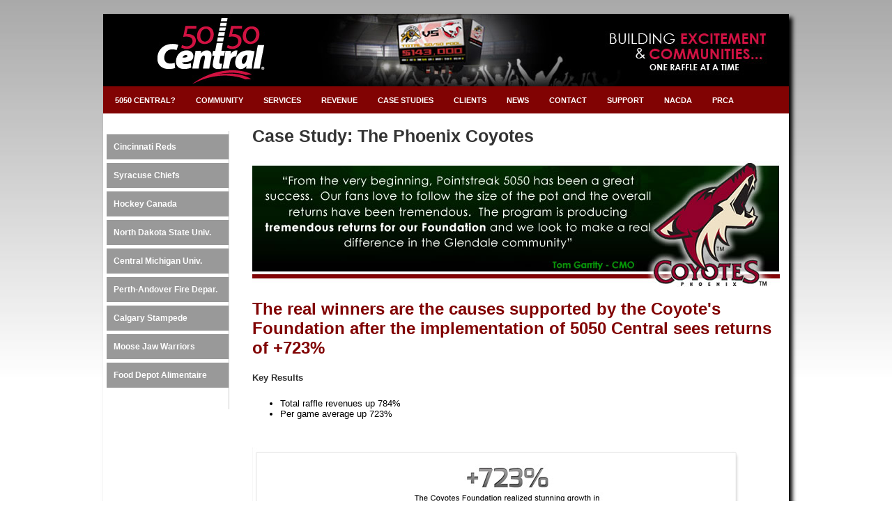

--- FILE ---
content_type: text/html; charset=UTF-8
request_url: http://kioskdisplay.ascendfs.com/case_study_phoenix_coyotes.html
body_size: 8938
content:

<!DOCTYPE html PUBLIC "-//W3C//DTD XHTML 1.0 Transitional//EN" "http://www.w3.org/TR/xhtml1/DTD/xhtml1-transitional.dtd">
<html xmlns="http://www.w3.org/1999/xhtml">
<head>
<meta http-equiv="Content-Type" content="text/html; charset=utf-8" />
<meta name="description" content="5050 Central is an electronic raffle system that drives consumer participation in 50/50 raffle events while providing clear accountability for leading sports organizations and fundraising for their associated charities. The raffle software automatically captures every transaction while providing updated real-time raffling information to displays located throughout the venue.">
<title>5050 Central | Electronic Raffle System: Case Study - NHL Phoenix Coyotes</title>
<link href="css/styles.css" rel="stylesheet" type="text/css" />


<script type="text/javascript">
if (typeof jQuery == 'undefined') {
	document.write(unescape("%3Cscript src='js/jquery.js' type='text/javascript'%3E%3C/script%3E"));
}
</script>

<link href='http://fonts.googleapis.com/css?family=Open+Sans+Condensed:700' rel='stylesheet' type='text/css'>
<link rel="stylesheet" href="css/pretty_photo.css" type="text/css" media="screen" charset="utf-8" />
<script src="js/jquery.prettyPhoto.js" type="text/javascript" charset="utf-8"></script>
<script type="text/javascript" src="js/coin-slider.js"></script>
<script src="js/jqSpinning.js" type="text/javascript"></script>
<!-- script for lead tracking marketing - added 4/2/2014 -->
<script async type='text/javascript' src='//cdn.bizible.com/_biz-a.js' ></script>

<link rel="stylesheet" href="css/coin-slider-styles.css" type="text/css" />
<link rel="stylesheet" href="css/draws.css" type="text/css" />

<link rel="shortcut icon" type="image/x-icon" href="/favicon.ico" />
<link rel="icon" type="image/x-icon" href="/favicon.ico" />

<script type="text/javascript">

  var _gaq = _gaq || [];
  _gaq.push(['_setAccount', 'UA-2592979-19']);
  _gaq.push(['_trackPageview']);
  
  _gaq.push(['_setAccount', 'UA-2592979-21']);
  _gaq.push(['_trackPageview']);

  (function() {
    var ga = document.createElement('script'); ga.type = 'text/javascript'; ga.async = true;
    ga.src = ('https:' == document.location.protocol ? 'https://ssl' : 'http://www') + '.google-analytics.com/ga.js';
    var s = document.getElementsByTagName('script')[0]; s.parentNode.insertBefore(ga, s);
  })();

</script>
<script type="text/javascript" src="js/jquery.validate.js"></script>
  <script>
  $(document).ready(function(){
    $("#salesforceForm").validate();
  });
  </script>

</head>

<body>
<div id="siteWrap">
	<a href="index.html" name="top"><img src="img/header.jpg" alt="5050 Central- Building Excitement and Communities... One raffle at a time" title="5050 Central- Building Excitement and Communities... One raffle at a time" width="984" height="104" border="0" /></a>
	
	<div id="nav">
		<ul>
			<li><a href="what_is_5050central.html">5050 CENTRAL?</a></li>
			<li><a href="community.html">COMMUNITY</a></li>
			<li><a href="services.html">SERVICES</a></li>
			<li><a href="business.html">REVENUE</a></li>
			<li><a href="case_study_cincinnati_reds.html">CASE STUDIES</a></li>
			<li><a href="clients.html">CLIENTS</a></li>
			<li><a href="news.html">NEWS</a></li>
			<!--<li><a href="draws.html">DRAWS</a></li>-->
			<li><a href="contact_us.html">CONTACT</a></li>
      <li><a href="5050-support.html">SUPPORT</a></li>
      <li><a href="nacda.html">NACDA</a></li>
      <li><a href="prca.html">PRCA</a></li>
		</ul>
</div>

	
	<div id="nav_left">
	
			<ul>
      <!--<li><a href="case_study_orlando_magic.html" class="subList">Orlando Magic</a></li>-->
			<li><a href="case_study_cincinnati_reds.html" class="subList">Cincinnati Reds</a></li>
			<li><a href="case_study_syracuse.html" class="subList">Syracuse Chiefs</a></li>
   			<li><a href="case_study_hockey_canada.html" class="subList">Hockey Canada</a></li>
            <li><a href="case_study_ndsu.html" class="subList">North Dakota State Univ.</a></li>  
            <li><a href="case_study_cmu.html" class="subList">Central Michigan Univ.</a></li> 
            <li><a href="case_study_perth.html" class="subList">Perth-Andover Fire Depar.</a></li>  
			<!--<li><a href="case_study_chicago_cubs.html"  class="subList">Chicago Cubs</a></li>-->
			<li><a href="case_study_calgary_stampede.html" class="subList">Calgary Stampede</a></li>
			<li><a href="case_study_moosejaw_warriors.html" class="subList">Moose Jaw Warriors</a></li>
            <li><a href="case_study_food_depot.html" class="subList">Food Depot Alimentaire</a></li>
		</ul> 
		
	</div>
<div id="main_content_right">
		<h1>Case Study:  The Phoenix Coyotes</h1>
		<p><img src="img/case_top_phoenix.jpg" alt="phoenix coyotes case quote" width="757" height="181" />
			</p>
	<p><span class="featText">The real winners are the causes supported by the Coyote's Foundation after the implementation of 5050 Central sees returns of +723%</span></p>
	<p><strong>Key Results</strong></p>
	<ul>
		<li>Total raffle revenues up 784%</li>
		<li>Per game average up 723%</li>
	</ul><br />
	<p><img src="img/case_coyotes_chart.jpg" alt="average revenue per game" width="700" height="552" /></p>
	<p><strong>Situation</strong></p>
	<p>Up until 2011, the Phoenix Coyotes operated a manual paper-based 50/50 raffle at Coyotes home games. Up to and through the 2010/11 NHL season, the Coyotes averaged a gross pot of approximately $2,000 per game.</p>
	<p>In November, 2011, the Coyotes installed 5050 Central's automated raffle management system into Jobing.com Arena in Glendale. 5050 Central was an immediate success. On the first night, the Coyotes' Foundation generated a gross pot of over <strong>$14,000</strong> and subsequent games have also produced startling results including the Flyers v. Coyotes game on December 28th, 2011 which produced a pot of <strong>$38,770!</strong>&nbsp;&nbsp;&nbsp; </p>
	
</div>
	
	<br style="clear:both" />
</div>
<div style="margin:auto;width:980px;padding:15px 6px 30px 15px;">
	<table width="100%" border="0" cellspacing="0" cellpadding="0">
		<tr>
			<td width="34" valign="top" style="font-size:11px; color:#333;"><a href="#top"><img src="img/top.png" alt="Jump to top of the page" width="38" height="14" border="0" /></a></td>
			<td width="64" valign="top" style="font-size:11px; color:#333;"><a href="index.html"><img src="img/home.png" alt="Return to home" width="54" height="14" border="0" /></a></td>
			<td valign="top" style="font-size:11px; color:#333;">&copy; Copyright 2026 - <a href="http://gamingnationinc.com"><strong>Gaming Nation Inc.</strong></a> | <a href="http://5050central.com/terms_of_use.html"><strong>Terms of use</strong></a> | <a href="http://5050central.com/privacy_policy.html"><strong>Privacy Policy</strong></a><br /> 5050 Central is an electronic raffle system</td>	
			<td rowspan="2" width="200" align="right" valign="top" style="padding-top:7px">
            	<a href="http://www.gaminglabs.com/extranetGLI/cmsAdmin/getsplash.asp?i=108"><img src="img/icon_gli.jpg" title="GLI certified" /></a>
				<a href="https://www.facebook.com/5050Central"><img src="img/fb_icon.jpg" title="follow 5050 Central on Facebook"></a> 
				<a href="https://twitter.com/5050_Central"><img src="img/twitter_icon.jpg" title="follow 5050 Central on Twitter"></a></td>
			<td rowspan="2" align="right" valign="top"><a href="http://gamingnationinc.com"><img src="img/poweredby_white.jpg" alt="powered by Gaming Nation Inc." border="0" /></a></td>
		</tr>
		<tr>
			<td colspan="4" valign="top" style="font-size:11px; color:#333;">
			<div style="padding-top:12px;width:300px;border-bottom:1px solid #868686;"><strong>
			Official Supplier</strong></div>
			<div style="padding:6px"><a href="http://www.hockeycanada.ca/" target="_blank"><img src="img/hcsmall.jpg" alt="Hockey Canada Official Supplier" width="53" height="48" border="0" /></a> <a href="http://www.whl.ca/" target="_blank"><img src="img/whl_logo.jpg" alt="Western Hockey League Official Supplier" width="53" height="48" border="0" /></a> </div>
			</td>
		</tr>
	</table>
</div>
<script type="text/javascript" charset="utf-8">
	$(document).ready(function(){
		$("a[rel^='prettyPhoto']").prettyPhoto({theme: 'pp_default'});
	});
</script>



<!-- Begin comScore Tag -->
<script>
  var _comscore = _comscore || [];
  _comscore.push({ c1: "2", c2: "6036084" });
  (function() {
    var s = document.createElement("script"), el = document.getElementsByTagName("script")[0]; s.async = true;
    s.src = (document.location.protocol == "https:" ? "https://sb" : "http://b") + ".scorecardresearch.com/beacon.js";
    el.parentNode.insertBefore(s, el);
  })();
</script>
<noscript>
  <img src="http://b.scorecardresearch.com/p?c1=2&c2=6036084&cv=2.0&cj=1" />
</noscript>
<!-- End comScore Tag -->
</body>
</html>

--- FILE ---
content_type: text/css
request_url: http://kioskdisplay.ascendfs.com/css/styles.css
body_size: 6883
content:
@charset "utf-8";
/* CSS Document */
body {
	background-color: #ffffff;
	margin-top:20px;
	font-family:Arial, Helvetica, sans-serif;
	font-size:13px;
	background: #fff url('../img/bg_site.jpg') repeat-x;
	/*background: #fff url('../img/background_v2.jpg') no-repeat top center;*/
}
#siteWrap {
	margin:auto;
	width:984px;
	background:#ffffff;
	-moz-box-shadow: 5px 5px 6px #000;
	-webkit-box-shadow: 5px 5px 6px #000;
	box-shadow: 5px 5px 6px #000;
}
#nav {
	background-color:#810303;
	padding:12px;
	font-family:Century Gothic, Arial, Helvetica, sans-serif;
	
	}
#nav li {
	display: inline;
	list-style:none;
	padding-right:20px;
	padding-left:5px;
}
#nav ul {
	margin:0;
	padding:0;
}
#nav a {
	color:#ffffff;
	text-decoration:none;
	font-size: 11px;
	font-weight: bold;
}

#nav_left li {
	list-style:none;
	padding-left:5px;
	margin: 5px 0px 2px 0px;
}
#nav_left ul {
	margin:0;
	padding:0;
}

#pagination  {
	margin:15px 0 30px 0 ;
	padding-top:10px;
	border-top: 1px solid #810303;
}
#pagination a {
	color:#810303;
	padding: 10px 10px 0 10px;
	text-decoration:none;
	font-size: 15px;
	font-weight: bold;
}

#pagination li {
	display: inline;
	line-height:30px;
	list-style:none;
	padding-left:5px;
	margin: 10px 0px 2px 0px;
}

#nav_left  a.subList {
	color:#ffffff;
	background-color: #999999;
	display:block;
	padding:3px;
	padding-left:10px;
	height:30px;
	line-height:30px;
	text-decoration:none;
	font-size: 12px;
	font-weight: bold;
}
#nav_left  a.subList:hover {
	color:#ffffff;
	background-color: #810303;
	display:block;
	padding:3px;
	padding-left:10px;
	height:30px;
	line-height:30px;
	text-decoration:none;
	font-size: 12px;
	font-weight: bold;
}
#nav_left .subnavon {
	color:#ffffff;
	background-color: #810303;
	display:block;
	padding:3px;
	padding-left:10px;
	height:30px;
	line-height:30px;
	text-decoration:none;
	font-size: 12px;
	font-weight: bold;
}
#main_content_right p {
	font-size: 13px;
	color: #333333;
	line-height:22px;
	margin-bottom:18px;
}
#main_content_right {
	padding-right:10px;
	padding-bottom: 40px;
}
.featText {
	font-size:24px;
	font-weight:bold;
	color: #810303;
	line-height: 28px;
}
.featTextSub {
	font-size:15px;
}
#mainContent {
	padding:15px;
}
#content_left {
	width: 580px;
	float: left;
	margin-right:20px;
	margin-left: 3px;
	margin-top: 3px;
}

#content_right {
	width: 370px;
	float: right;
	padding:0;
	margin-top: 3px;
}
#nav_left {
	width: 180px;
	float: left;
	margin-right:20px;
	margin-top: 25px;
	height:400px;
	border-right: 1px solid #cccccc;
}
#large_content_right {
	width: 765px;
		background-image:url(../img/bg_maincontent.jpg);
	background-repeat:no-repeat;
	float: right;
	padding-right: 8px;
	margin-top: 3px;
	margin-bottom:25px;
}
#main_content_right {
	width: 760px;
	padding-right:10px;
	float: right;
	margin-top: 3px;

}
#clientTable {
	background-image:url(../img/bg_logos.jpg);
	background-repeat:no-repeat;
}
#clientTable td {
	height: 64px;
	padding:0;
	border-bottom: 1px solid #cccccc;
}
#featRaiseBig {
	background-image:url(../img/bg_feat_raise_number.jpg);
	background-repeat:no-repeat;
	font-family:Century Gothic, Arial, Helvetica, sans-serif;
	height:58px;
	margin:0;
	padding:0;
	border-top: 1px solid #cccccc;
	border-bottom: 1px solid #ffffff;

}
.featRaise {
	font-size:40px;
	color:#ffffff;
	font-weight:bold;
	padding-left:10px;
	letter-spacing: 3px;

}
.percRaiseFeat {
	font-size:25px;
	color:#ffffff;
	font-weight:bold;
	padding-left:10px;

}
.percRaiseFeatTxt {
	font-size:11px;
	color: #cccccc;
	font-family:Arial, Helvetica, sans-serif;
}
.featRaisePct {
	padding-left: 5px;
}
.featRaiseInfo td {
 	background-color:#810303;
	padding:6px;
	font-size: 11px;
	color: #ffffff;
}
h1 {
	font-size:25px;
	font-weight:bold;
	color: #333333;
	padding: 5px 0 8px 0;
	width: 580px;
	margin: 10px 0 8px 0;
	
}
.otherRaises {
	background-image:url(../img/bg_raises.jpg);
	background-repeat:repeat-x;
	color:#666;
	margin-bottom: 20px;
}
.otherRaises  td {
	border-bottom: 1px solid #cccccc;
}
.raiseValue {
	color:#009900;
	font-weight:bold;
	text-align:center;
}
.raiseValueBig {
	color:#009900;
	font-weight:bold;
	text-align:center;
	font-size:18px;
}
#ticketSignup {
	border: 1px solid #ccc;
	width: 562px;
	margin-left: 17px;
	margin-bottom: 40px;
	background-image:url(../img/bg_ticketsignuphome.jpg);
	background-repeat:no-repeat;
	height: 130px;
}
.small {
	font-size: 10px;
	color:#666;
}
#largeNews {
	margin:0 0 38px 0;
	height:320px;
}
#twitter {
	margin-bottom: 20px;
}
#twitterContent {
	padding:0;
}
#twitterContentWrap {
	padding:0;
	height:175px;
	overflow:auto;
}
.newsStory {
	background-image:url(../img/bg_raises.jpg);
	background-repeat:repeat-x;
	padding: 10px 0 0 0;
	height:120px;
	border-bottom:1px dashed #cccccc;
	margin: 0 20px 10px 0;
	font-size: 14px;
}
.newsStory p {
	margin: 0 25px 5px; 15px;
	font-size: 13px;
}
.newsStory h3 {
	margin: 0 25px 5px; 15px;
}
.bigList li {
	list-style-image:url(../img/bullet50.jpg);
	font-size:15px;
	padding:4px;
	margin-left:4px;
	lis
}
.newsStoryFull {
	border-top:2px solid #810303;
	background-image:url(../img/bg_raises.jpg);
	background-repeat:repeat-x;
	padding: 15px;
	border-bottom:1px dashed #cccccc;
	margin: 0 20px 10px 0;
	font-size: 14px;
	line-height:18px;
}
.newsStoryFull p {
	font-size: 13px;
}
.newsStoryFull h3 {
	margin: 0 25px 5px 15px;
	font-size:13px;
}
.featRaiseSub td {
	padding: 8px 0 8px 0;
	}
a { 
	color: #810303;
	text-decoration:none;
}
.photoCaption {
	color: #666666;
	font-size: 11px;
}
.featuredLink {
	display: block;
	padding: 6px;
	background-color:#009900;
	color: #ffffff;
	width: 115px;
	font-weight:bold;
	text-align:center;
}
.clientDetails {
	background-image:url(../img/bg_raises.jpg);
	background-repeat:repeat-x;
	padding: 10px 0 0 0;
	height:160px;
	border-bottom:1px dashed #cccccc;
	margin: 0 20px 10px 0;
	font-size: 13px;
}
.clientDetails h2 {	
	margin: 0 0 8px 0;
}
.clientRaise {
	background-image:url(../img/bg_client_raise.jpg);
	background-repeat:no-repeat;
	padding: 55px 5px 0 55px;
	font-size:30px;
	color:#ffffff;
}
.clientNumbers td {
	border-bottom: 1px solid #cccccc;
	padding-bottom:10px;
	padding-top:8px;
	color: #666666;
	font-weight:bold;
	font-size: 12px;
}

.subInput  {
	font-size:14px;
	font-weight:bold;
	background: #810303;
	border: 1px solid #666;
	color: #fff;
	padding:3px;
}
input, select, textarea {
	border:1px solid #666666;
	padding:6px;
	font-size:13px;
	font-family:Arial, Helvetica, sans-serif;
		background-image:url(../img/bg_raises.jpg);
	background-repeat:repeat-x;
}
#contactForm td {
	border-top:1px solid #eee;
	padding-bottom: 15px;
}

#ps5050_total_raised {
	color:#fff;
	text-align: center;
	background-image:url(../img/bg_total.jpg);
	background-repeat:repeat-x;
	background-color: #000;
	border: 1px solid #666;
}

#news_header {   
    font-size: 1.2em;
    margin-bottom:15px;
}

.boldtext {
    font-weight: bold;
}

--- FILE ---
content_type: text/css
request_url: http://kioskdisplay.ascendfs.com/css/draws.css
body_size: 1510
content:
@charset "utf-8";
/* CSS Document */

#drawInfo h1 {
	padding:10px 0px 10px 0px;
	margin-left:85px;
	text-align:center;
}

#searchResults {
	list-style-type:none;
	margin: auto;
	padding:0 6px 0 6px;
}
#searchResults li {
	height: 110px;
	display:block;
}

.recent {
	background-image:url(../img/bg_listresult.jpg);
	background-repeat:repeat-x;
	background-color:#cccccc;
	height:110px;
	padding-top:10px;
	text-align:center;
	border-top:1px solid #666;
}
.live {
	background-image:url(../img/bg_listresult.jpg);
	background-repeat:repeat-x;
	background-position:top center;
	background-color:#cccccc;
	padding-top:0px;
	text-align:center;
	height:110px;
	border-top:1px solid #666;
}
.recent a {
	padding: 6px 0px 0px 6px;
	display:block;
	height:110px;
	font-size: medium;	
	font-weight:bold;
}


.live a {
	padding: 6px 0px 0px 6px;
	display:block;
	color: #009900;
	height:90px;
	font-size: medium;	
	font-weight:bold;
}
.live .searchInfo {
	font-weight:normal;
	color:#333;
	font-size: small;
}
.recent .searchInfo {
	font-weight:normal;
	color:#666;
	font-size: small;
}

.numFloatDollar {
	text-align:center;
	font-size: 35px;
	color:#009900;
	width:25px;
	padding:4px;
	float:left;
	margin-top:20px;
	margin-right:0px;
}
.numFloat {
	text-align:center;
	font-size: 2.5em;
	color:#ffffff;
	width:32px;
	height:37px;
	margin-left:3px;
	background:#666666;
	padding:4px;
	float:left;
}

.smallHeader {
	font-size:small;
	color: #666;
}

h2.winning {
	font-size: 2em;
	color: #009900;
	text-align:center;
}

--- FILE ---
content_type: application/javascript
request_url: http://kioskdisplay.ascendfs.com/js/jqSpinning.js
body_size: 2868
content:
/**
 jQuery Spinning Numbers v. 0.8
 by Sarp Erdag
*/

(function($) {
	$.extend($.fx.step,{
	    backgroundPosition: function(fx) {
            if (fx.state === 0 && typeof fx.end == 'string') {
                var start = $.curCSS(fx.elem,'backgroundPosition');
                start = toArray(start);
                fx.start = [start[0],start[2]];
                var end = toArray(fx.end);
                fx.end = [end[0],end[2]];
                fx.unit = [end[1],end[3]];
			}
            var nowPosX = [];
            nowPosX[0] = ((fx.end[0] - fx.start[0]) * fx.pos) + fx.start[0] + fx.unit[0];
            nowPosX[1] = ((fx.end[1] - fx.start[1]) * fx.pos) + fx.start[1] + fx.unit[1];
            fx.elem.style.backgroundPosition = nowPosX[0]+' '+nowPosX[1];

           function toArray(strg){
               strg = strg.replace(/left|top/g,'0px');
               strg = strg.replace(/right|bottom/g,'100%');
               strg = strg.replace(/([0-9\.]+)(\s|\)|$)/g,"$1px$2");
               var res = strg.match(/(-?[0-9\.]+)(px|\%|em|pt)\s(-?[0-9\.]+)(px|\%|em|pt)/);
               return [parseFloat(res[1],10),res[2],parseFloat(res[3],10),res[4]];
           }
        }
	});
	
	var Spinning = function(element, options)
    {
        var elem = $(element);
        var obj = this;
        
        var settings = $.extend({
            initial_value: 0
        }, options || { });

        var final_value;
        var digit_count = 0;
        
        var initial_value = settings["initial_value"].toString();
        var i = 0;
        digit_count = initial_value.length;
        for (i=0;i<digit_count;i++){
            $("#credits").append("<div id='c_digit_" + i + "' class='digit'></div>");
            $("#c_digit_" + i).css({backgroundPosition: "0px -" + initial_value[i] * 60 + "px"});
        }
        final_value = parseInt(initial_value);
        
        this.increment = function(amount) {
            final_value = final_value + amount;
            final_value = final_value.toString();

            new_digit_count = final_value.length;
            if(new_digit_count>digit_count){
                var pos = new_digit_count-1;
                $("#credits").append("<div id='c_digit_" + pos + "' class='digit'></div>");
            }
            for (i=0;i<new_digit_count;i++){
                $("#c_digit_" + i).animate({backgroundPosition:"(0px -" + (final_value[i] * 60) + "px)"}, {duration:800});
            }

            final_value = parseInt(final_value);
            digit_count = new_digit_count;
        };
    };
	
    $.fn.spinning = function(options)
    {
        return this.each(function()
        {
            var element = $(this);
            if (element.data('spinning')) return;
            var plugin = new Spinning(this, options);
            element.data('spinning', plugin);
        });
    };
})(jQuery);
